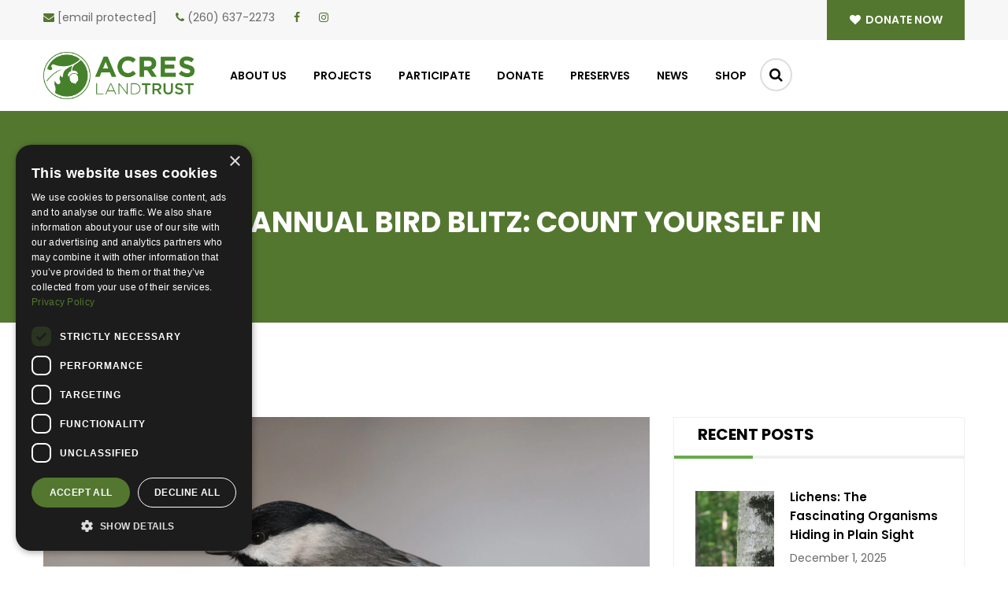

--- FILE ---
content_type: text/html; charset=UTF-8
request_url: https://acreslandtrust.org/2nd-annual-bird-blitz-count-yourself-in/
body_size: 17882
content:
<!DOCTYPE html><html lang="en"><head><meta charset="utf-8"><meta http-equiv="X-UA-Compatible" content="IE=edge"><meta name="viewport" content="width=device-width, initial-scale=1"><link rel="shortcut icon" type="image/x-icon" href="https://cdn.codechameleon.com/acreslandtrust.org/wp-content/uploads/2020/12/ACRES_Logo_Acorn_RGB.png.webp" /><link data-optimized="1" rel="stylesheet" type="text/css" href="https://acreslandtrust.org/wp-content/litespeed/css/a36b9330f190649f2e7b78dc85122401.css?ver=22401" media="all" /><link data-optimized="1" rel="stylesheet" type="text/css" href="https://acreslandtrust.org/wp-content/litespeed/css/841cc8c31759ded3189361df6b31a777.css?ver=1a777" media="all" /><link data-optimized="1" rel="stylesheet" type="text/css" href="https://acreslandtrust.org/wp-content/litespeed/css/ad0c485d80db96fc2ced1bc4796c01c6.css?ver=c01c6" media="all" /><link data-optimized="1" rel="stylesheet" type="text/css" href="https://acreslandtrust.org/wp-content/litespeed/css/8f84c3e33ac16128ba67fe6447f5b8e3.css?ver=5b8e3" media="all" /><link data-optimized="1" rel="stylesheet" type="text/css" href="https://acreslandtrust.org/wp-content/litespeed/css/690af019e20932c2c082760359901b9c.css?ver=01b9c" media="all" /><link data-optimized="1" rel="stylesheet" type="text/css" href="https://acreslandtrust.org/wp-content/litespeed/css/618c223b37550bc3c29ae19076ed909c.css?ver=d909c" media="all" /><link data-optimized="1" rel="stylesheet" type="text/css" href="https://acreslandtrust.org/wp-content/litespeed/css/bfe718cc79af184a906b7db47e95bf30.css?ver=ca81f" media="all" /><link data-optimized="1" rel="stylesheet" type="text/css" href="https://acreslandtrust.org/wp-content/litespeed/css/35e16efdd0633d347992c378b281eebf.css?ver=9de58" media="all" /> <script>(function(w,d,s,n,a){if(!w[n]){var l='call,catch,on,once,set,then,track,openCheckout'
                .split(','),i,o=function(n){return'function'==typeof n?o.l.push([arguments])&&o
                :function(){return o.l.push([n,arguments])&&o}},t=d.getElementsByTagName(s)[0],
            j=d.createElement(s);j.async=!0;j.src='https://cdn.fundraiseup.com/widget/'+a+'';
            t.parentNode.insertBefore(j,t);o.s=Date.now();o.v=5;o.h=w.location.href;o.l=[];
            for(i=0;i<8;i++)o[l[i]]=o(l[i]);w[n]=o}
        })(window,document,'script','FundraiseUp','ASGNYJPP');</script> <meta name='robots' content='index, follow, max-image-preview:large, max-snippet:-1, max-video-preview:-1' /><title>2nd Annual Bird Blitz: Count Yourself In - ACRES Land Trust</title><link rel="canonical" href="https://acreslandtrust.org/2nd-annual-bird-blitz-count-yourself-in/" /><meta property="og:locale" content="en_US" /><meta property="og:type" content="article" /><meta property="og:title" content="2nd Annual Bird Blitz: Count Yourself In - ACRES Land Trust" /><meta property="og:description" content="Celebrate the preserves and have fun helping ACRES track bird species. You’re invited to count birds, either as an individual or on a team, on any ACRES preserve from June ..." /><meta property="og:url" content="https://acreslandtrust.org/2nd-annual-bird-blitz-count-yourself-in/" /><meta property="og:site_name" content="ACRES Land Trust" /><meta property="article:published_time" content="2018-04-18T07:21:23+00:00" /><meta property="article:modified_time" content="2020-04-23T21:15:17+00:00" /><meta property="og:image" content="https://i0.wp.com/acreslandtrust.s3.amazonaws.com/2018/01/15162337/Chickadee-CarolinabyDave-Fox-scaled.jpg?fit=2560%2C1643&ssl=1" /><meta property="og:image:width" content="2560" /><meta property="og:image:height" content="1643" /><meta property="og:image:type" content="image/jpeg" /><meta name="author" content="Reena Ramos" /><meta name="twitter:card" content="summary_large_image" /><meta name="twitter:label1" content="Written by" /><meta name="twitter:data1" content="Reena Ramos" /><meta name="twitter:label2" content="Est. reading time" /><meta name="twitter:data2" content="2 minutes" /> <script type="application/ld+json" class="yoast-schema-graph">{"@context":"https://schema.org","@graph":[{"@type":"Article","@id":"https://acreslandtrust.org/2nd-annual-bird-blitz-count-yourself-in/#article","isPartOf":{"@id":"https://acreslandtrust.org/2nd-annual-bird-blitz-count-yourself-in/"},"author":{"name":"Reena Ramos","@id":"https://acreslandtrust.org/#/schema/person/d567140ecca5c447a4d088324380cec2"},"headline":"2nd Annual Bird Blitz: Count Yourself In","datePublished":"2018-04-18T07:21:23+00:00","dateModified":"2020-04-23T21:15:17+00:00","mainEntityOfPage":{"@id":"https://acreslandtrust.org/2nd-annual-bird-blitz-count-yourself-in/"},"wordCount":391,"commentCount":0,"image":{"@id":"https://acreslandtrust.org/2nd-annual-bird-blitz-count-yourself-in/#primaryimage"},"thumbnailUrl":"https://cdn.codechameleon.com/acreslandtrust.org/wp-content/uploads/2018/01/Chickadee-CarolinabyDave-Fox-scaled.jpg.webp","keywords":["Bird Blitz","birding"],"articleSection":["Blog"],"inLanguage":"en-US","potentialAction":[{"@type":"CommentAction","name":"Comment","target":["https://acreslandtrust.org/2nd-annual-bird-blitz-count-yourself-in/#respond"]}]},{"@type":"WebPage","@id":"https://acreslandtrust.org/2nd-annual-bird-blitz-count-yourself-in/","url":"https://acreslandtrust.org/2nd-annual-bird-blitz-count-yourself-in/","name":"2nd Annual Bird Blitz: Count Yourself In - ACRES Land Trust","isPartOf":{"@id":"https://acreslandtrust.org/#website"},"primaryImageOfPage":{"@id":"https://acreslandtrust.org/2nd-annual-bird-blitz-count-yourself-in/#primaryimage"},"image":{"@id":"https://acreslandtrust.org/2nd-annual-bird-blitz-count-yourself-in/#primaryimage"},"thumbnailUrl":"https://cdn.codechameleon.com/acreslandtrust.org/wp-content/uploads/2018/01/Chickadee-CarolinabyDave-Fox-scaled.jpg.webp","datePublished":"2018-04-18T07:21:23+00:00","dateModified":"2020-04-23T21:15:17+00:00","author":{"@id":"https://acreslandtrust.org/#/schema/person/d567140ecca5c447a4d088324380cec2"},"inLanguage":"en-US","potentialAction":[{"@type":"ReadAction","target":["https://acreslandtrust.org/2nd-annual-bird-blitz-count-yourself-in/"]}]},{"@type":"ImageObject","inLanguage":"en-US","@id":"https://acreslandtrust.org/2nd-annual-bird-blitz-count-yourself-in/#primaryimage","url":"https://cdn.codechameleon.com/acreslandtrust.org/wp-content/uploads/2018/01/Chickadee-CarolinabyDave-Fox-scaled.jpg.webp","contentUrl":"https://cdn.codechameleon.com/acreslandtrust.org/wp-content/uploads/2018/01/Chickadee-CarolinabyDave-Fox-scaled.jpg.webp","width":2560,"height":1643,"caption":"by Dave Fox"},{"@type":"WebSite","@id":"https://acreslandtrust.org/#website","url":"https://acreslandtrust.org/","name":"ACRES Land Trust","description":"ACRES Land Trust protects land in northeast Indiana, northwest Ohio and southern Michigan","potentialAction":[{"@type":"SearchAction","target":{"@type":"EntryPoint","urlTemplate":"https://acreslandtrust.org/?s={search_term_string}"},"query-input":{"@type":"PropertyValueSpecification","valueRequired":true,"valueName":"search_term_string"}}],"inLanguage":"en-US"},{"@type":"Person","@id":"https://acreslandtrust.org/#/schema/person/d567140ecca5c447a4d088324380cec2","name":"Reena Ramos","image":{"@type":"ImageObject","inLanguage":"en-US","@id":"https://acreslandtrust.org/#/schema/person/image/","url":"https://secure.gravatar.com/avatar/612fce0a55147a1e9e7d6c143b29102f4def1bc34efbeb3382dc5c882e752e7d?s=96&d=blank&r=g","contentUrl":"https://secure.gravatar.com/avatar/612fce0a55147a1e9e7d6c143b29102f4def1bc34efbeb3382dc5c882e752e7d?s=96&d=blank&r=g","caption":"Reena Ramos"},"url":"https://acreslandtrust.org/author/rramosacreslandtrust-org/"}]}</script>  <script type="text/javascript" charset="UTF-8" src="//cdn.cookie-script.com/s/4ae3aa5c058a77f04ebd6a54a14cc59d.js"></script> <link rel="alternate" type="application/rss+xml" title="ACRES Land Trust &raquo; Feed" href="https://acreslandtrust.org/feed/" /><link rel="alternate" type="application/rss+xml" title="ACRES Land Trust &raquo; Comments Feed" href="https://acreslandtrust.org/comments/feed/" /><link rel="alternate" type="text/calendar" title="ACRES Land Trust &raquo; iCal Feed" href="https://acreslandtrust.org/events/?ical=1" /><link rel="alternate" type="application/rss+xml" title="ACRES Land Trust &raquo; 2nd Annual Bird Blitz: Count Yourself In Comments Feed" href="https://acreslandtrust.org/2nd-annual-bird-blitz-count-yourself-in/feed/" /><link rel="alternate" title="oEmbed (JSON)" type="application/json+oembed" href="https://acreslandtrust.org/wp-json/oembed/1.0/embed?url=https%3A%2F%2Facreslandtrust.org%2F2nd-annual-bird-blitz-count-yourself-in%2F" /><link rel="alternate" title="oEmbed (XML)" type="text/xml+oembed" href="https://acreslandtrust.org/wp-json/oembed/1.0/embed?url=https%3A%2F%2Facreslandtrust.org%2F2nd-annual-bird-blitz-count-yourself-in%2F&#038;format=xml" /><style id='wp-img-auto-sizes-contain-inline-css' type='text/css'>img:is([sizes=auto i],[sizes^="auto," i]){contain-intrinsic-size:3000px 1500px}
/*# sourceURL=wp-img-auto-sizes-contain-inline-css */</style><link data-optimized="1" rel='stylesheet' id='tribe-events-pro-mini-calendar-block-styles-css' href='https://acreslandtrust.org/wp-content/litespeed/css/230aa199c37889f56f590fa18df77f42.css?ver=24f0f' type='text/css' media='all' /><style id='classic-theme-styles-inline-css' type='text/css'>/*! This file is auto-generated */
.wp-block-button__link{color:#fff;background-color:#32373c;border-radius:9999px;box-shadow:none;text-decoration:none;padding:calc(.667em + 2px) calc(1.333em + 2px);font-size:1.125em}.wp-block-file__button{background:#32373c;color:#fff;text-decoration:none}
/*# sourceURL=/wp-includes/css/classic-themes.min.css */</style><link data-optimized="1" rel='stylesheet' id='editorskit-frontend-css' href='https://acreslandtrust.org/wp-content/litespeed/css/a62cbc6dc4a60e7f9798319e939bffbe.css?ver=c8681' type='text/css' media='all' /><link data-optimized="1" rel='stylesheet' id='lswssp-public-css-css' href='https://acreslandtrust.org/wp-content/litespeed/css/769486e555940669b9a4c2003eb2041e.css?ver=b0001' type='text/css' media='all' /><link data-optimized="1" rel='stylesheet' id='acres-style-css' href='https://acreslandtrust.org/wp-content/litespeed/css/6096a645ee7b7e0233c1d8d4d3627119.css?ver=9c5fe' type='text/css' media='all' /><link data-optimized="1" rel='stylesheet' id='acres-block-styles-css' href='https://acreslandtrust.org/wp-content/litespeed/css/294db387bfc90c525e1587eba271cd50.css?ver=7d77d' type='text/css' media='all' /><link data-optimized="1" rel='stylesheet' id='wp-block-paragraph-css' href='https://acreslandtrust.org/wp-content/litespeed/css/8c04838749b9f6f4c0b27046a21c58c5.css?ver=a9684' type='text/css' media='all' /><link data-optimized="1" rel='stylesheet' id='wp-block-list-css' href='https://acreslandtrust.org/wp-content/litespeed/css/8c11e92158d6a4585aa64f0374fd2eb5.css?ver=33bf7' type='text/css' media='all' /> <script type="text/javascript" src="https://acreslandtrust.org/wp-includes/js/jquery/jquery.min.js?ver=3.7.1" id="jquery-core-js"></script> <script data-optimized="1" type="text/javascript" src="https://acreslandtrust.org/wp-content/litespeed/js/b523455dac92c0c013e0456f1c0ec00d.js?ver=3b397" id="jquery-migrate-js"></script> <link rel="https://api.w.org/" href="https://acreslandtrust.org/wp-json/" /><link rel="alternate" title="JSON" type="application/json" href="https://acreslandtrust.org/wp-json/wp/v2/posts/13848" /><link rel="EditURI" type="application/rsd+xml" title="RSD" href="https://acreslandtrust.org/xmlrpc.php?rsd" /><meta name="generator" content="WordPress 6.9" /><link rel='shortlink' href='https://acreslandtrust.org/?p=13848' /><meta name="et-api-version" content="v1"><meta name="et-api-origin" content="https://acreslandtrust.org"><link rel="https://theeventscalendar.com/" href="https://acreslandtrust.org/wp-json/tribe/tickets/v1/" /><meta name="tec-api-version" content="v1"><meta name="tec-api-origin" content="https://acreslandtrust.org"><link rel="alternate" href="https://acreslandtrust.org/wp-json/tribe/events/v1/" /> <script async src="https://analytics.codechameleon.com/script.js"
                data-website-id="14ec3387-744f-4237-b36f-056d9ef2b842"></script> <link rel="icon" href="https://cdn.codechameleon.com/acreslandtrust.org/wp-content/uploads/2013/12/cropped-ACRES_Acorn_RGB.png.webp" sizes="32x32" /><link rel="icon" href="https://cdn.codechameleon.com/acreslandtrust.org/wp-content/uploads/2013/12/cropped-ACRES_Acorn_RGB.png.webp" sizes="192x192" /><link rel="apple-touch-icon" href="https://cdn.codechameleon.com/acreslandtrust.org/wp-content/uploads/2013/12/cropped-ACRES_Acorn_RGB.png.webp" /><meta name="msapplication-TileImage" content="https://cdn.codechameleon.com/acreslandtrust.org/wp-content/uploads/2013/12/cropped-ACRES_Acorn_RGB.png.webp" /><style type="text/css" id="wp-custom-css">.custom-btn {
	background-color: var(--tec-color-accent-primary);
    border: 1px solid var(--tec-color-accent-primary);
    border-radius: var(--tec-border-radius-default);  
		text-align: center;
    transition: var(--tec-transition);
    color: #FFFFFF !important;
    padding: 11px 20px;
}

.custom-btn:hover {
background-color: #19210d;
}</style> <script>!function(f,b,e,v,n,t,s)
        {if(f.fbq)return;n=f.fbq=function(){n.callMethod?
            n.callMethod.apply(n,arguments):n.queue.push(arguments)};
            if(!f._fbq)f._fbq=n;n.push=n;n.loaded=!0;n.version='2.0';
            n.queue=[];t=b.createElement(e);t.async=!0;
            t.src=v;s=b.getElementsByTagName(e)[0];
            s.parentNode.insertBefore(t,s)}(window, document,'script',
            'https://connect.facebook.net/en_US/fbevents.js');
        fbq('init', '1252556562077456');
        fbq('track', 'PageView');</script> <noscript>
<img height="1" width="1" style="display:none"
src="https://www.facebook.com/tr?id=1252556562077456&ev=PageView&noscript=1"/>
</noscript>
<style id='wp-block-image-inline-css' type='text/css'>.wp-block-image>a,.wp-block-image>figure>a{display:inline-block}.wp-block-image img{box-sizing:border-box;height:auto;max-width:100%;vertical-align:bottom}@media not (prefers-reduced-motion){.wp-block-image img.hide{visibility:hidden}.wp-block-image img.show{animation:show-content-image .4s}}.wp-block-image[style*=border-radius] img,.wp-block-image[style*=border-radius]>a{border-radius:inherit}.wp-block-image.has-custom-border img{box-sizing:border-box}.wp-block-image.aligncenter{text-align:center}.wp-block-image.alignfull>a,.wp-block-image.alignwide>a{width:100%}.wp-block-image.alignfull img,.wp-block-image.alignwide img{height:auto;width:100%}.wp-block-image .aligncenter,.wp-block-image .alignleft,.wp-block-image .alignright,.wp-block-image.aligncenter,.wp-block-image.alignleft,.wp-block-image.alignright{display:table}.wp-block-image .aligncenter>figcaption,.wp-block-image .alignleft>figcaption,.wp-block-image .alignright>figcaption,.wp-block-image.aligncenter>figcaption,.wp-block-image.alignleft>figcaption,.wp-block-image.alignright>figcaption{caption-side:bottom;display:table-caption}.wp-block-image .alignleft{float:left;margin:.5em 1em .5em 0}.wp-block-image .alignright{float:right;margin:.5em 0 .5em 1em}.wp-block-image .aligncenter{margin-left:auto;margin-right:auto}.wp-block-image :where(figcaption){margin-bottom:1em;margin-top:.5em}.wp-block-image.is-style-circle-mask img{border-radius:9999px}@supports ((-webkit-mask-image:none) or (mask-image:none)) or (-webkit-mask-image:none){.wp-block-image.is-style-circle-mask img{border-radius:0;-webkit-mask-image:url('data:image/svg+xml;utf8,<svg viewBox="0 0 100 100" xmlns="http://www.w3.org/2000/svg"><circle cx="50" cy="50" r="50"/></svg>');mask-image:url('data:image/svg+xml;utf8,<svg viewBox="0 0 100 100" xmlns="http://www.w3.org/2000/svg"><circle cx="50" cy="50" r="50"/></svg>');mask-mode:alpha;-webkit-mask-position:center;mask-position:center;-webkit-mask-repeat:no-repeat;mask-repeat:no-repeat;-webkit-mask-size:contain;mask-size:contain}}:root :where(.wp-block-image.is-style-rounded img,.wp-block-image .is-style-rounded img){border-radius:9999px}.wp-block-image figure{margin:0}.wp-lightbox-container{display:flex;flex-direction:column;position:relative}.wp-lightbox-container img{cursor:zoom-in}.wp-lightbox-container img:hover+button{opacity:1}.wp-lightbox-container button{align-items:center;backdrop-filter:blur(16px) saturate(180%);background-color:#5a5a5a40;border:none;border-radius:4px;cursor:zoom-in;display:flex;height:20px;justify-content:center;opacity:0;padding:0;position:absolute;right:16px;text-align:center;top:16px;width:20px;z-index:100}@media not (prefers-reduced-motion){.wp-lightbox-container button{transition:opacity .2s ease}}.wp-lightbox-container button:focus-visible{outline:3px auto #5a5a5a40;outline:3px auto -webkit-focus-ring-color;outline-offset:3px}.wp-lightbox-container button:hover{cursor:pointer;opacity:1}.wp-lightbox-container button:focus{opacity:1}.wp-lightbox-container button:focus,.wp-lightbox-container button:hover,.wp-lightbox-container button:not(:hover):not(:active):not(.has-background){background-color:#5a5a5a40;border:none}.wp-lightbox-overlay{box-sizing:border-box;cursor:zoom-out;height:100vh;left:0;overflow:hidden;position:fixed;top:0;visibility:hidden;width:100%;z-index:100000}.wp-lightbox-overlay .close-button{align-items:center;cursor:pointer;display:flex;justify-content:center;min-height:40px;min-width:40px;padding:0;position:absolute;right:calc(env(safe-area-inset-right) + 16px);top:calc(env(safe-area-inset-top) + 16px);z-index:5000000}.wp-lightbox-overlay .close-button:focus,.wp-lightbox-overlay .close-button:hover,.wp-lightbox-overlay .close-button:not(:hover):not(:active):not(.has-background){background:none;border:none}.wp-lightbox-overlay .lightbox-image-container{height:var(--wp--lightbox-container-height);left:50%;overflow:hidden;position:absolute;top:50%;transform:translate(-50%,-50%);transform-origin:top left;width:var(--wp--lightbox-container-width);z-index:9999999999}.wp-lightbox-overlay .wp-block-image{align-items:center;box-sizing:border-box;display:flex;height:100%;justify-content:center;margin:0;position:relative;transform-origin:0 0;width:100%;z-index:3000000}.wp-lightbox-overlay .wp-block-image img{height:var(--wp--lightbox-image-height);min-height:var(--wp--lightbox-image-height);min-width:var(--wp--lightbox-image-width);width:var(--wp--lightbox-image-width)}.wp-lightbox-overlay .wp-block-image figcaption{display:none}.wp-lightbox-overlay button{background:none;border:none}.wp-lightbox-overlay .scrim{background-color:#fff;height:100%;opacity:.9;position:absolute;width:100%;z-index:2000000}.wp-lightbox-overlay.active{visibility:visible}@media not (prefers-reduced-motion){.wp-lightbox-overlay.active{animation:turn-on-visibility .25s both}.wp-lightbox-overlay.active img{animation:turn-on-visibility .35s both}.wp-lightbox-overlay.show-closing-animation:not(.active){animation:turn-off-visibility .35s both}.wp-lightbox-overlay.show-closing-animation:not(.active) img{animation:turn-off-visibility .25s both}.wp-lightbox-overlay.zoom.active{animation:none;opacity:1;visibility:visible}.wp-lightbox-overlay.zoom.active .lightbox-image-container{animation:lightbox-zoom-in .4s}.wp-lightbox-overlay.zoom.active .lightbox-image-container img{animation:none}.wp-lightbox-overlay.zoom.active .scrim{animation:turn-on-visibility .4s forwards}.wp-lightbox-overlay.zoom.show-closing-animation:not(.active){animation:none}.wp-lightbox-overlay.zoom.show-closing-animation:not(.active) .lightbox-image-container{animation:lightbox-zoom-out .4s}.wp-lightbox-overlay.zoom.show-closing-animation:not(.active) .lightbox-image-container img{animation:none}.wp-lightbox-overlay.zoom.show-closing-animation:not(.active) .scrim{animation:turn-off-visibility .4s forwards}}@keyframes show-content-image{0%{visibility:hidden}99%{visibility:hidden}to{visibility:visible}}@keyframes turn-on-visibility{0%{opacity:0}to{opacity:1}}@keyframes turn-off-visibility{0%{opacity:1;visibility:visible}99%{opacity:0;visibility:visible}to{opacity:0;visibility:hidden}}@keyframes lightbox-zoom-in{0%{transform:translate(calc((-100vw + var(--wp--lightbox-scrollbar-width))/2 + var(--wp--lightbox-initial-left-position)),calc(-50vh + var(--wp--lightbox-initial-top-position))) scale(var(--wp--lightbox-scale))}to{transform:translate(-50%,-50%) scale(1)}}@keyframes lightbox-zoom-out{0%{transform:translate(-50%,-50%) scale(1);visibility:visible}99%{visibility:visible}to{transform:translate(calc((-100vw + var(--wp--lightbox-scrollbar-width))/2 + var(--wp--lightbox-initial-left-position)),calc(-50vh + var(--wp--lightbox-initial-top-position))) scale(var(--wp--lightbox-scale));visibility:hidden}}
/*# sourceURL=https://acreslandtrust.org/wp-includes/blocks/image/style.min.css */</style><style id='global-styles-inline-css' type='text/css'>:root{--wp--preset--aspect-ratio--square: 1;--wp--preset--aspect-ratio--4-3: 4/3;--wp--preset--aspect-ratio--3-4: 3/4;--wp--preset--aspect-ratio--3-2: 3/2;--wp--preset--aspect-ratio--2-3: 2/3;--wp--preset--aspect-ratio--16-9: 16/9;--wp--preset--aspect-ratio--9-16: 9/16;--wp--preset--color--black: #000000;--wp--preset--color--cyan-bluish-gray: #abb8c3;--wp--preset--color--white: #ffffff;--wp--preset--color--pale-pink: #f78da7;--wp--preset--color--vivid-red: #cf2e2e;--wp--preset--color--luminous-vivid-orange: #ff6900;--wp--preset--color--luminous-vivid-amber: #fcb900;--wp--preset--color--light-green-cyan: #7bdcb5;--wp--preset--color--vivid-green-cyan: #00d084;--wp--preset--color--pale-cyan-blue: #8ed1fc;--wp--preset--color--vivid-cyan-blue: #0693e3;--wp--preset--color--vivid-purple: #9b51e0;--wp--preset--gradient--vivid-cyan-blue-to-vivid-purple: linear-gradient(135deg,rgb(6,147,227) 0%,rgb(155,81,224) 100%);--wp--preset--gradient--light-green-cyan-to-vivid-green-cyan: linear-gradient(135deg,rgb(122,220,180) 0%,rgb(0,208,130) 100%);--wp--preset--gradient--luminous-vivid-amber-to-luminous-vivid-orange: linear-gradient(135deg,rgb(252,185,0) 0%,rgb(255,105,0) 100%);--wp--preset--gradient--luminous-vivid-orange-to-vivid-red: linear-gradient(135deg,rgb(255,105,0) 0%,rgb(207,46,46) 100%);--wp--preset--gradient--very-light-gray-to-cyan-bluish-gray: linear-gradient(135deg,rgb(238,238,238) 0%,rgb(169,184,195) 100%);--wp--preset--gradient--cool-to-warm-spectrum: linear-gradient(135deg,rgb(74,234,220) 0%,rgb(151,120,209) 20%,rgb(207,42,186) 40%,rgb(238,44,130) 60%,rgb(251,105,98) 80%,rgb(254,248,76) 100%);--wp--preset--gradient--blush-light-purple: linear-gradient(135deg,rgb(255,206,236) 0%,rgb(152,150,240) 100%);--wp--preset--gradient--blush-bordeaux: linear-gradient(135deg,rgb(254,205,165) 0%,rgb(254,45,45) 50%,rgb(107,0,62) 100%);--wp--preset--gradient--luminous-dusk: linear-gradient(135deg,rgb(255,203,112) 0%,rgb(199,81,192) 50%,rgb(65,88,208) 100%);--wp--preset--gradient--pale-ocean: linear-gradient(135deg,rgb(255,245,203) 0%,rgb(182,227,212) 50%,rgb(51,167,181) 100%);--wp--preset--gradient--electric-grass: linear-gradient(135deg,rgb(202,248,128) 0%,rgb(113,206,126) 100%);--wp--preset--gradient--midnight: linear-gradient(135deg,rgb(2,3,129) 0%,rgb(40,116,252) 100%);--wp--preset--font-size--small: 13px;--wp--preset--font-size--medium: 20px;--wp--preset--font-size--large: 36px;--wp--preset--font-size--x-large: 42px;--wp--preset--spacing--20: 0.44rem;--wp--preset--spacing--30: 0.67rem;--wp--preset--spacing--40: 1rem;--wp--preset--spacing--50: 1.5rem;--wp--preset--spacing--60: 2.25rem;--wp--preset--spacing--70: 3.38rem;--wp--preset--spacing--80: 5.06rem;--wp--preset--shadow--natural: 6px 6px 9px rgba(0, 0, 0, 0.2);--wp--preset--shadow--deep: 12px 12px 50px rgba(0, 0, 0, 0.4);--wp--preset--shadow--sharp: 6px 6px 0px rgba(0, 0, 0, 0.2);--wp--preset--shadow--outlined: 6px 6px 0px -3px rgb(255, 255, 255), 6px 6px rgb(0, 0, 0);--wp--preset--shadow--crisp: 6px 6px 0px rgb(0, 0, 0);}:where(.is-layout-flex){gap: 0.5em;}:where(.is-layout-grid){gap: 0.5em;}body .is-layout-flex{display: flex;}.is-layout-flex{flex-wrap: wrap;align-items: center;}.is-layout-flex > :is(*, div){margin: 0;}body .is-layout-grid{display: grid;}.is-layout-grid > :is(*, div){margin: 0;}:where(.wp-block-columns.is-layout-flex){gap: 2em;}:where(.wp-block-columns.is-layout-grid){gap: 2em;}:where(.wp-block-post-template.is-layout-flex){gap: 1.25em;}:where(.wp-block-post-template.is-layout-grid){gap: 1.25em;}.has-black-color{color: var(--wp--preset--color--black) !important;}.has-cyan-bluish-gray-color{color: var(--wp--preset--color--cyan-bluish-gray) !important;}.has-white-color{color: var(--wp--preset--color--white) !important;}.has-pale-pink-color{color: var(--wp--preset--color--pale-pink) !important;}.has-vivid-red-color{color: var(--wp--preset--color--vivid-red) !important;}.has-luminous-vivid-orange-color{color: var(--wp--preset--color--luminous-vivid-orange) !important;}.has-luminous-vivid-amber-color{color: var(--wp--preset--color--luminous-vivid-amber) !important;}.has-light-green-cyan-color{color: var(--wp--preset--color--light-green-cyan) !important;}.has-vivid-green-cyan-color{color: var(--wp--preset--color--vivid-green-cyan) !important;}.has-pale-cyan-blue-color{color: var(--wp--preset--color--pale-cyan-blue) !important;}.has-vivid-cyan-blue-color{color: var(--wp--preset--color--vivid-cyan-blue) !important;}.has-vivid-purple-color{color: var(--wp--preset--color--vivid-purple) !important;}.has-black-background-color{background-color: var(--wp--preset--color--black) !important;}.has-cyan-bluish-gray-background-color{background-color: var(--wp--preset--color--cyan-bluish-gray) !important;}.has-white-background-color{background-color: var(--wp--preset--color--white) !important;}.has-pale-pink-background-color{background-color: var(--wp--preset--color--pale-pink) !important;}.has-vivid-red-background-color{background-color: var(--wp--preset--color--vivid-red) !important;}.has-luminous-vivid-orange-background-color{background-color: var(--wp--preset--color--luminous-vivid-orange) !important;}.has-luminous-vivid-amber-background-color{background-color: var(--wp--preset--color--luminous-vivid-amber) !important;}.has-light-green-cyan-background-color{background-color: var(--wp--preset--color--light-green-cyan) !important;}.has-vivid-green-cyan-background-color{background-color: var(--wp--preset--color--vivid-green-cyan) !important;}.has-pale-cyan-blue-background-color{background-color: var(--wp--preset--color--pale-cyan-blue) !important;}.has-vivid-cyan-blue-background-color{background-color: var(--wp--preset--color--vivid-cyan-blue) !important;}.has-vivid-purple-background-color{background-color: var(--wp--preset--color--vivid-purple) !important;}.has-black-border-color{border-color: var(--wp--preset--color--black) !important;}.has-cyan-bluish-gray-border-color{border-color: var(--wp--preset--color--cyan-bluish-gray) !important;}.has-white-border-color{border-color: var(--wp--preset--color--white) !important;}.has-pale-pink-border-color{border-color: var(--wp--preset--color--pale-pink) !important;}.has-vivid-red-border-color{border-color: var(--wp--preset--color--vivid-red) !important;}.has-luminous-vivid-orange-border-color{border-color: var(--wp--preset--color--luminous-vivid-orange) !important;}.has-luminous-vivid-amber-border-color{border-color: var(--wp--preset--color--luminous-vivid-amber) !important;}.has-light-green-cyan-border-color{border-color: var(--wp--preset--color--light-green-cyan) !important;}.has-vivid-green-cyan-border-color{border-color: var(--wp--preset--color--vivid-green-cyan) !important;}.has-pale-cyan-blue-border-color{border-color: var(--wp--preset--color--pale-cyan-blue) !important;}.has-vivid-cyan-blue-border-color{border-color: var(--wp--preset--color--vivid-cyan-blue) !important;}.has-vivid-purple-border-color{border-color: var(--wp--preset--color--vivid-purple) !important;}.has-vivid-cyan-blue-to-vivid-purple-gradient-background{background: var(--wp--preset--gradient--vivid-cyan-blue-to-vivid-purple) !important;}.has-light-green-cyan-to-vivid-green-cyan-gradient-background{background: var(--wp--preset--gradient--light-green-cyan-to-vivid-green-cyan) !important;}.has-luminous-vivid-amber-to-luminous-vivid-orange-gradient-background{background: var(--wp--preset--gradient--luminous-vivid-amber-to-luminous-vivid-orange) !important;}.has-luminous-vivid-orange-to-vivid-red-gradient-background{background: var(--wp--preset--gradient--luminous-vivid-orange-to-vivid-red) !important;}.has-very-light-gray-to-cyan-bluish-gray-gradient-background{background: var(--wp--preset--gradient--very-light-gray-to-cyan-bluish-gray) !important;}.has-cool-to-warm-spectrum-gradient-background{background: var(--wp--preset--gradient--cool-to-warm-spectrum) !important;}.has-blush-light-purple-gradient-background{background: var(--wp--preset--gradient--blush-light-purple) !important;}.has-blush-bordeaux-gradient-background{background: var(--wp--preset--gradient--blush-bordeaux) !important;}.has-luminous-dusk-gradient-background{background: var(--wp--preset--gradient--luminous-dusk) !important;}.has-pale-ocean-gradient-background{background: var(--wp--preset--gradient--pale-ocean) !important;}.has-electric-grass-gradient-background{background: var(--wp--preset--gradient--electric-grass) !important;}.has-midnight-gradient-background{background: var(--wp--preset--gradient--midnight) !important;}.has-small-font-size{font-size: var(--wp--preset--font-size--small) !important;}.has-medium-font-size{font-size: var(--wp--preset--font-size--medium) !important;}.has-large-font-size{font-size: var(--wp--preset--font-size--large) !important;}.has-x-large-font-size{font-size: var(--wp--preset--font-size--x-large) !important;}
/*# sourceURL=global-styles-inline-css */</style></head><body><header class="header-style-2 menu-scroll"><div class="bg-header-top"><div class="container"><div class="row"><div class="header-top"><ul class="h-contact"><li><i class="fa fa-envelope" aria-hidden="true"></i> <a href="/cdn-cgi/l/email-protection#3a5b59485f497a5b59485f49565b545e4e484f494e1455485d"><span class="__cf_email__" data-cfemail="d8b9bbaabdab98b9bbaabdabb4b9b6bcacaaadabacf6b7aabf">[email&#160;protected]</span></a></li><li><i class="fa fa-phone" aria-hidden="true"></i> <a href="tel:2606372273">(260) 637-2273</a></li><li><a target="_blank" href="https://www.facebook.com/ACRES.LT/"><i class="fa fa-facebook" aria-hidden="true"></i></a></li><li><a target="_blank" href="https://www.instagram.com/acreslandtrust/"><i class="fa fa-instagram" aria-hidden="true"></i></a></li></ul><div class="donate-option">
<a href="https://acreslandtrust.donorsupport.co/-/XFLJFDSL"><i class="fa fa-heart" aria-hidden="true"></i> Donate Now</a></div></div></div></div></div><div class="bg-main-menu"><div class="container"><div class="row"><div class="main-menu">
<a class="show-res-logo" href="https://acreslandtrust.org"><img src="https://cdn.codechameleon.com/acreslandtrust.org/wp-content/uploads/2020/11/Green-Horizontal-ACRES-Logo-scaled.png.webp" alt="ACRES Logo" class="img-responsive" /></a><nav class="navbar"><div class="navbar-header">
<button type="button" class="navbar-toggle collapsed" data-toggle="collapse" data-target="#bs-example-navbar-collapse-1" aria-expanded="false">
<span class="sr-only">Toggle navigation</span>
<span class="icon-bar"></span>
<span class="icon-bar"></span>
<span class="icon-bar"></span>
</button>
<a class="navbar-brand" href="https://acreslandtrust.org"><img src="https://cdn.codechameleon.com/acreslandtrust.org/wp-content/uploads/2020/11/Green-Horizontal-ACRES-Logo-scaled.png.webp" alt="ACRES Logo" class="img-responsive" /></a></div><div class="collapse navbar-collapse" id="bs-example-navbar-collapse-1"><ul class="nav navbar-nav"><li class="dropdown">
<a href="https://acreslandtrust.org/about-acres/" class="dropdown-toggle disabled">ABOUT US</a><a data-toggle="dropdown" role="button" aria-haspopup="true" aria-expanded="false" class="dropdown-toggle menu-caret"><span class="caret"></span></a><ul class="dropdown-menu sub-menu"><li><a href="https://acreslandtrust.org/about-acres/"><i class="fa fa-angle-double-right" aria-hidden="true"></i> ACRES Mission</a></li><li><a href="https://acreslandtrust.org/boardstaff/"><i class="fa fa-angle-double-right" aria-hidden="true"></i> Our Team</a></li><li class="dropdown">
<a href="https://acreslandtrust.org/about-acres/careers/" class="dropdown-toggle disabled"><i class="fa fa-angle-double-right" aria-hidden="true"></i> Career Opportunities</a><ul class="dropdown-menu sub-sub-menu"><li><a href="https://acreslandtrust.org/about-acres/careers/job-openings/"><i class="fa fa-angle-double-right" aria-hidden="true"></i> Job Openings</a></li><li><a href="https://acreslandtrust.org/participate/internship/"><i class="fa fa-angle-double-right" aria-hidden="true"></i> Internships</a></li></ul></li><li><a href="https://acreslandtrust.org/preserves/rules/"><i class="fa fa-angle-double-right" aria-hidden="true"></i> FAQs</a></li><li><a href="https://acreslandtrust.org/contact/"><i class="fa fa-angle-double-right" aria-hidden="true"></i> Contact Us</a></li><li><a href="https://acreslandtrust.org/testimonials-redirect/"><i class="fa fa-angle-double-right" aria-hidden="true"></i> Your Stories</a></li><li><a href="https://acreslandtrust.org/our-history/"><i class="fa fa-angle-double-right" aria-hidden="true"></i> ACRES History</a></li></ul></li><li class="dropdown">
<a href="https://acreslandtrust.org/projects/" class="dropdown-toggle disabled">Projects</a><a data-toggle="dropdown" role="button" aria-haspopup="true" aria-expanded="false" class="dropdown-toggle menu-caret"><span class="caret"></span></a><ul class="dropdown-menu sub-menu"><li><a href="https://acreslandtrust.org/current-acquisitions/"><i class="fa fa-angle-double-right" aria-hidden="true"></i> Current Acquisitions</a></li><li><a href="https://cedarcreek.acreslandtrust.org/"><i class="fa fa-angle-double-right" aria-hidden="true"></i> Cedar Creek Corridor</a></li><li><a href="https://acres200er.org/"><i class="fa fa-angle-double-right" aria-hidden="true"></i> Ecological Reflections</a></li><li><a href="https://acreslandtrust.org/seven-pillars-site-enhancements/"><i class="fa fa-angle-double-right" aria-hidden="true"></i> Seven Pillars Site Enhancements</a></li></ul></li><li class="dropdown">
<a href="https://acreslandtrust.org/participate/" class="dropdown-toggle disabled">Participate</a><a data-toggle="dropdown" role="button" aria-haspopup="true" aria-expanded="false" class="dropdown-toggle menu-caret"><span class="caret"></span></a><ul class="dropdown-menu sub-menu"><li><a href="https://acreslandtrust.org/participate/events/"><i class="fa fa-angle-double-right" aria-hidden="true"></i> ACRES Hikes &#038; Events</a></li><li class="dropdown">
<a href="https://acreslandtrust.org/participate/volunteer/" class="dropdown-toggle disabled"><i class="fa fa-angle-double-right" aria-hidden="true"></i> Volunteer</a><ul class="dropdown-menu sub-sub-menu"><li><a href="https://acreslandtrust.org/volunteer-time-entry/"><i class="fa fa-angle-double-right" aria-hidden="true"></i> Volunteer Time Entry</a></li></ul></li><li><a href="https://acreslandtrust.org/partnerships/"><i class="fa fa-angle-double-right" aria-hidden="true"></i> Partnerships</a></li></ul></li><li class="dropdown">
<a href="https://acreslandtrust.org/give-now/" class="dropdown-toggle disabled">Donate</a><a data-toggle="dropdown" role="button" aria-haspopup="true" aria-expanded="false" class="dropdown-toggle menu-caret"><span class="caret"></span></a><ul class="dropdown-menu sub-menu"><li><a href="https://acreslandtrust.org/participate/become-a-member/"><i class="fa fa-angle-double-right" aria-hidden="true"></i> Join / Renew</a></li><li><a href="https://acreslandtrust.org/give-now/"><i class="fa fa-angle-double-right" aria-hidden="true"></i> Ways to Give</a></li><li><a href="https://acreslandtrust.org/planned-giving/"><i class="fa fa-angle-double-right" aria-hidden="true"></i> Planned Giving</a></li><li><a href="https://acreslandtrust.org/participate/become-a-member/corporate-members/"><i class="fa fa-angle-double-right" aria-hidden="true"></i> Corporate Partnership</a></li><li><a href="https://acreslandtrust.org/give-now/wish-list/"><i class="fa fa-angle-double-right" aria-hidden="true"></i> Wish List</a></li><li><a href="https://acreslandtrust.org/protect-your-land/"><i class="fa fa-angle-double-right" aria-hidden="true"></i> Protect Your Land</a></li></ul></li><li class="dropdown">
<a href="https://acreslandtrust.org/preserves-map/" class="dropdown-toggle disabled">Preserves</a><a data-toggle="dropdown" role="button" aria-haspopup="true" aria-expanded="false" class="dropdown-toggle menu-caret"><span class="caret"></span></a><ul class="dropdown-menu sub-menu"><li><a href="https://acreslandtrust.org/preserves/"><i class="fa fa-angle-double-right" aria-hidden="true"></i> Visit an ACRES preserve</a></li><li><a href="https://acreslandtrust.org/preserves/rules/"><i class="fa fa-angle-double-right" aria-hidden="true"></i> Preserve Rules &#038; FAQs</a></li><li><a href="https://acreslandtrust.org/preserves/closed-preserves/"><i class="fa fa-angle-double-right" aria-hidden="true"></i> Closed Preserves &#038; Protected Land</a></li></ul></li><li class="dropdown">
<a href="https://acreslandtrust.org/news/" class="dropdown-toggle disabled">News</a><a data-toggle="dropdown" role="button" aria-haspopup="true" aria-expanded="false" class="dropdown-toggle menu-caret"><span class="caret"></span></a><ul class="dropdown-menu sub-menu"><li><a href="https://acreslandtrust.org/blog/"><i class="fa fa-angle-double-right" aria-hidden="true"></i> Blog</a></li><li><a href="https://acreslandtrust.org/about-acres/vision-and-impact/quarterly/"><i class="fa fa-angle-double-right" aria-hidden="true"></i> Quarterly</a></li><li><a href="https://acreslandtrust.org/email-newsletter/"><i class="fa fa-angle-double-right" aria-hidden="true"></i> E-Newsletter</a></li></ul></li><li>
<a href="https://acreslandtrust.shop/">Shop</a></li></ul><div class="menu-right-option pull-right"><div class="search-box">
<i class="fa fa-search first_click" aria-hidden="true" style="display: block;"></i>
<i class="fa fa-times second_click" aria-hidden="true" style="display: none;"></i></div><div class="search-box-text"><form action="/" method="get">
<input type="text" name="s" id="all-search" placeholder="Search Here"></form></div></div></div></nav></div></div></div></div></header><section class="bg-page-header"><div class="page-header-overlay-dark"><div class="container"><div class="row"><div class="page-header"><div class="page-title"><h2 class="line-height-100">2nd Annual Bird Blitz: Count Yourself In</h2></div></div></div></div></div></section><section class="bg-single-blog"><div class="container"><div class="row"><div class="single-blog"><div class="row"><div class="col-md-8"><div class="blog-items"><div class="blog-img">
<a href="https://cdn.codechameleon.com/acreslandtrust.org/wp-content/uploads/2018/01/Chickadee-CarolinabyDave-Fox-1024x657.jpg.webp" data-rel="lightcase:blogFeaturedPhoto"><img width="2560" height="1643" src="https://cdn.codechameleon.com/acreslandtrust.org/wp-content/uploads/2018/01/Chickadee-CarolinabyDave-Fox-scaled.jpg.webp" class="attachment-post-thumbnail size-post-thumbnail wp-post-image" alt="" decoding="async" fetchpriority="high" srcset="https://cdn.codechameleon.com/acreslandtrust.org/wp-content/uploads/2018/01/Chickadee-CarolinabyDave-Fox-scaled.jpg.webp 2560w, https://cdn.codechameleon.com/acreslandtrust.org/wp-content/uploads/2018/01/Chickadee-CarolinabyDave-Fox-300x193.jpg.webp 300w, https://cdn.codechameleon.com/acreslandtrust.org/wp-content/uploads/2018/01/Chickadee-CarolinabyDave-Fox-768x493.jpg.webp 768w, https://cdn.codechameleon.com/acreslandtrust.org/wp-content/uploads/2018/01/Chickadee-CarolinabyDave-Fox-1024x657.jpg.webp 1024w, https://cdn.codechameleon.com/acreslandtrust.org/wp-content/uploads/2018/01/Chickadee-CarolinabyDave-Fox-1536x986.jpg.webp 1536w, https://cdn.codechameleon.com/acreslandtrust.org/wp-content/uploads/2018/01/Chickadee-CarolinabyDave-Fox-2048x1314.jpg.webp 2048w" sizes="(max-width: 2560px) 100vw, 2560px" /></a></div><div class="blog-content-box"><div class="meta-box"><div class="event-author-option"><div class="event-author-name"><p>Posted by: <span class="blog-author-name">Reena Ramos</span></p></div><ul class="meta-post"><li><i class="fa fa-folder" aria-hidden="true"></i> Categories:</li><li>
<a href="https://acreslandtrust.org/category/blogroll/">Blog</a></li></ul></div><ul class="meta-post"><li><i class="fa fa-calendar" aria-hidden="true"></i> 04/18/2018</li></ul></div><div class="blog-content"><h2>2nd Annual Bird Blitz: Count Yourself In</h2><p><p>Celebrate the preserves and have fun helping ACRES track bird species.</p><p>You’re invited to count birds, either as an individual or on a team, on any ACRES preserve from June 3 – June 9.</p><p><strong>Register here:&nbsp;<a href="https://acreslandtrust.org/birdblitz-2/" target="_blank" rel="noopener noreferrer">acreslandtrust.org/birdblitz</a>&nbsp;by Friday, May 18.</strong></p><div class="wp-block-image"><figure class="alignright"><img decoding="async" width="270" height="300" src="https://acreslandtrust.org/wp-content/uploads/2018/04/birdBlitzMod2.ai_-270x300.jpg" alt="" class="wp-image-13845" srcset="https://cdn.codechameleon.com/acreslandtrust.org/wp-content/uploads/2018/04/birdBlitzMod2.ai_-270x300.jpg.webp 270w, https://cdn.codechameleon.com/acreslandtrust.org/wp-content/uploads/2018/04/birdBlitzMod2.ai_-768x853.jpg.webp 768w, https://cdn.codechameleon.com/acreslandtrust.org/wp-content/uploads/2018/04/birdBlitzMod2.ai_-922x1024.jpg.webp 922w, https://cdn.codechameleon.com/acreslandtrust.org/wp-content/uploads/2018/04/birdBlitzMod2.ai_-1382x1536.jpg.webp 1382w, https://cdn.codechameleon.com/acreslandtrust.org/wp-content/uploads/2018/04/birdBlitzMod2.ai_.jpg.webp 1800w" sizes="(max-width: 270px) 100vw, 270px" /></figure></div><p><strong>New for 2018</strong></p><ul class="wp-block-list"><li>New to birding? If you’re looking for pointers before&nbsp;blitzing, enjoy a Birding for Beginners workshop&nbsp;presented by local Audubon chapters. Scroll down for details. More information will be mailed to Bird Blitz registrants in May.</li><li>Plus: Bird Blitz patches! If you join in the fun, you will&nbsp;receive a sweet patch from the Bird Blitz logo (left),&nbsp;designed by Adam Johnson of Yonder Clothing Co</li></ul><p>SAVE THE DATE!</p><p><strong>2nd Annual Bird Blitz</strong><br>Sunday, June 3 to Saturday, June 9</p><div class="wp-block-image"><figure class="alignright"><a href="https://acreslandtrust.org/wp-content/uploads/2018/02/Heron-Black-Crowned-Night-DSC_99071.jpg" rel="lightbox[13735]"><img decoding="async" width="300" height="200" src="https://acreslandtrust.org/wp-content/uploads/2018/02/Heron-Black-Crowned-Night-DSC_99071-300x200.jpg" alt="" class="wp-image-13738" srcset="https://cdn.codechameleon.com/acreslandtrust.org/wp-content/uploads/2018/02/Heron-Black-Crowned-Night-DSC_99071-300x200.jpg.webp 300w, https://cdn.codechameleon.com/acreslandtrust.org/wp-content/uploads/2018/02/Heron-Black-Crowned-Night-DSC_99071-768x512.jpg.webp 768w, https://cdn.codechameleon.com/acreslandtrust.org/wp-content/uploads/2018/02/Heron-Black-Crowned-Night-DSC_99071-1024x683.jpg.webp 1024w, https://cdn.codechameleon.com/acreslandtrust.org/wp-content/uploads/2018/02/Heron-Black-Crowned-Night-DSC_99071-1536x1024.jpg.webp 1536w, https://cdn.codechameleon.com/acreslandtrust.org/wp-content/uploads/2018/02/Heron-Black-Crowned-Night-DSC_99071-600x400.jpg.webp 600w, https://cdn.codechameleon.com/acreslandtrust.org/wp-content/uploads/2018/02/Heron-Black-Crowned-Night-DSC_99071.jpg.webp 1800w" sizes="(max-width: 300px) 100vw, 300px" /></a><figcaption><em>Black Crowned Night Heron photo by Dave Fox</em></figcaption></figure></div><p>Explore any open ACRES property between dawn and dusk and make note of each bird&nbsp;species you see/hear. You have all the fun while helping enhance ACRES bird species&nbsp;inventories. Count as an individual or as a team.</p><p>Registration is $5 per person and includes a patch designed by Adam Johnson of Yonder&nbsp;Clothing Co. Registrants will receive a packet with notes on how to enter your birding&nbsp;data into&nbsp;<a href="https://ebird.org/home" target="_blank" rel="noopener noreferrer">ebird</a>, an online citizen science bird tracking tool.</p><p><strong>Register here:&nbsp;<a href="https://acreslandtrust.org/birdblitz-2/" target="_blank" rel="noopener noreferrer">acreslandtrust.org/birdblitz</a></strong>&nbsp;or by phone at 260-637-2273.</p><p>Be sure to join the after-party on June 10 to celebrate your success!</p><div id="attachment_13736" class="wp-caption alignright"><p class="wp-caption-text">&nbsp;</p></div><div class="wp-block-image wp-image-13736"><figure class="alignleft"><img loading="lazy" decoding="async" width="200" height="300" src="https://acreslandtrust.org/wp-content/uploads/2018/02/Merganser-Hooded-DSC_6349-200x300.jpg" alt="" class="wp-image-13736" srcset="https://cdn.codechameleon.com/acreslandtrust.org/wp-content/uploads/2018/02/Merganser-Hooded-DSC_6349-200x300.jpg.webp 200w, https://cdn.codechameleon.com/acreslandtrust.org/wp-content/uploads/2018/02/Merganser-Hooded-DSC_6349-768x1152.jpg.webp 768w, https://cdn.codechameleon.com/acreslandtrust.org/wp-content/uploads/2018/02/Merganser-Hooded-DSC_6349-683x1024.jpg.webp 683w, https://cdn.codechameleon.com/acreslandtrust.org/wp-content/uploads/2018/02/Merganser-Hooded-DSC_6349-1024x1536.jpg.webp 1024w, https://cdn.codechameleon.com/acreslandtrust.org/wp-content/uploads/2018/02/Merganser-Hooded-DSC_6349.jpg.webp 1200w" sizes="auto, (max-width: 200px) 100vw, 200px" /><figcaption><em>Hooded Merganser photo by Dave Fox</em></figcaption></figure></div><p><strong>Birding for Beginners</strong><br>Saturday, June 2, throughout our region:</p><p>ADAMS COUNTY | Limberlost State Historic Site Visitor Center<br>200 6th St, Geneva, IN 46740<br>9 – 10 am presentation, followed by a birding hike through Loblolly Marsh. Bring your own binoculars.<br>Presented by Robert Cooper Audubon Society</p><p>ALLEN COUNTY | Tom and Jane Dustin Nature Preserve<br>1802 Chapman Road, Huntertown, IN 46748<br>9 am – noon<br>Presented by the Tippecanoe Audubon Society</p><p>ELKHART COUNTY | Bittersweet Branch Public Library, Zimmerman Room<br>602 N Bittersweet Rd, Mishawaka, IN 46544<br>Presented by the South Bend-Elkhart Audubon Society<br>1 – 4 pm</p><p>WABASH COUNTY | Asherwood<br>7496 W. SR 124, Wabash, IN 46992<br>Presented by the Mississenewa Audubon Club<br>8 am – noon</p><p><strong>Bird Blitz After Party</strong></p><p>Sunday, June 10, 2 – 4 pm<br>ALLEN COUNTY | Tom and Jane Dustin Nature Preserve<br>1802 Chapman Rd, Huntertown, IN 46748<br>Celebrate your hard work! Report your final tallies, learn who spotted that elusive&nbsp;Green-tailed Towhee. Door prize drawing that night.</p></p></div><div class="single-blog-bottom"><ul class="tags"><li><i class="fa fa-tags" aria-hidden="true"></i> Tags:</li><li><a href="https://acreslandtrust.org/tag/bird-blitz/">Bird Blitz </a></li><li><a href="https://acreslandtrust.org/tag/birding/">birding </a></li></ul></div></div></div><div class="comments-form"><h4 class="comments-title">Leave A Reply</h4><div id="respond" class="comment-respond"><h3 id="reply-title" class="comment-reply-title">Leave a Reply <small><a rel="nofollow" id="cancel-comment-reply-link" href="/2nd-annual-bird-blitz-count-yourself-in/#respond" style="display:none;">Cancel reply</a></small></h3><form action="https://acreslandtrust.org/wp-comments-post.php" method="post" id="commentform" class="comment-form"><p class="comment-notes"><span id="email-notes">Your email address will not be published.</span> <span class="required-field-message">Required fields are marked <span class="required">*</span></span></p><div class="row"><div class="col-md-6"><div class="form-group"><label for="author">Your Name</label> <span class="required">*</span><input id="author" class="form-control" placeholder="Your Name" name="author" type="text" value="" size="30" /></div></div><div class="col-md-6"><div class="form-group"><label for="email">Your Email</label> <span class="required">*</span><input id="email" class="form-control" placeholder="Your Email" name="email" type="text" value="" size="30" /></div></div></div><label for="comment">Your Comment *</label><textarea id="comment" name="comment" class="form-control comments-textarea" aria-required="true" placeholder=""></textarea><p class="form-submit"><input name="submit" type="submit" id="submit" class="submit" value="Post Comment" /> <input type='hidden' name='comment_post_ID' value='13848' id='comment_post_ID' />
<input type='hidden' name='comment_parent' id='comment_parent' value='0' /></p><p style="display: none;"><input type="hidden" id="akismet_comment_nonce" name="akismet_comment_nonce" value="c55271ca1b" /></p><p style="display: none !important;" class="akismet-fields-container" data-prefix="ak_"><label>&#916;<textarea name="ak_hp_textarea" cols="45" rows="8" maxlength="100"></textarea></label><input type="hidden" id="ak_js_1" name="ak_js" value="115"/><script data-cfasync="false" src="/cdn-cgi/scripts/5c5dd728/cloudflare-static/email-decode.min.js"></script><script>document.getElementById( "ak_js_1" ).setAttribute( "value", ( new Date() ).getTime() );</script></p></form></div></div></div><div class="col-md-4"><div class="sidebar"><div class="widget"><h4 class="sidebar-widget-title">Recent Posts</h4><div class="widget-content"><ul class="popular-news-option"><li><div class="popular-news-img">
<a href="https://acreslandtrust.org/all-about-lichens/">
<img src="https://cdn.codechameleon.com/acreslandtrust.org/wp-content/uploads/2025/12/all_about_lichen_770-x-400-250x250.jpg.webp" alt="" width="100"/>
</a></div><div class="popular-news-content"><h5><a href="https://acreslandtrust.org/all-about-lichens/">Lichens: The Fascinating Organisms Hiding in Plain Sight</a></h5><p>December 1, 2025</p></div></li><li><div class="popular-news-img">
<a href="https://acreslandtrust.org/riegsecker-family-legacy/">
<img src="https://cdn.codechameleon.com/acreslandtrust.org/wp-content/uploads/2025/10/riegsecker__770-x-400-250x250.jpg.webp" alt="" width="100"/>
</a></div><div class="popular-news-content"><h5><a href="https://acreslandtrust.org/riegsecker-family-legacy/">From &#8216;For Sale&#8217; to &#8216;Protected Forever&#8217;: The Riegsecker Family Legacy</a></h5><p>October 24, 2025</p></div></li><li><div class="popular-news-img">
<a href="https://acreslandtrust.org/asherwood-preserve-expansion/">
<img src="https://cdn.codechameleon.com/acreslandtrust.org/wp-content/uploads/2025/12/expanding_asherwood_770-x-400-250x250.jpg.webp" alt="" width="100"/>
</a></div><div class="popular-news-content"><h5><a href="https://acreslandtrust.org/asherwood-preserve-expansion/">Asherwood Preserve Expands</a></h5><p>October 13, 2025</p></div></li><li><div class="popular-news-img">
<a href="https://acreslandtrust.org/wing-haven-bird-species-ecological-study/">
<img src="https://cdn.codechameleon.com/acreslandtrust.org/wp-content/uploads/2025/10/2025.10.01_WingHaven_SoundsOfWingHaven_BlogPostGraphic_770-x-400-250x250.jpg.webp" alt="" width="100"/>
</a></div><div class="popular-news-content"><h5><a href="https://acreslandtrust.org/wing-haven-bird-species-ecological-study/">The Sounds of Wing Haven</a></h5><p>October 1, 2025</p></div></li><li><div class="popular-news-img">
<a href="https://acreslandtrust.org/the-collaborative-effort-to-save-the-raymond-steinbicer-property/">
<img src="https://cdn.codechameleon.com/acreslandtrust.org/wp-content/uploads/2025/08/partners-in-preservation-raymond-stienbicer-property_770-x-400-250x250.jpg.webp" alt="" width="100"/>
</a></div><div class="popular-news-content"><h5><a href="https://acreslandtrust.org/the-collaborative-effort-to-save-the-raymond-steinbicer-property/">The Collaborative Effort to Save The Raymond Steinbicer Property</a></h5><p>September 2, 2025</p></div></li></ul></div></div></div></div></div></div></div></div></section><footer><div class="bg-parallax-image" style="background: url('https://cdn.codechameleon.com/acreslandtrust.org/wp-content/uploads/2020/12/25.jpg.webp') no-repeat fixed; background-size: cover; background-position: 48% 100%;"><div class="parallax-overlay-color cc-block dark-bg" style="padding:60px 0;"><div class="container"><div class="row"><div class="footer-top"><div class="row"><div class="col-md-4 col-sm-12"><div class="footer-widgets"><div class="widgets-title"><h3>ACRES Land Trust</h3></div><div class="widgets-content"><p>ACRES Land Trust is a member-supported nonprofit dedicated to protecting natural and working lands in northeast Indiana, southern Michigan and northwest Ohio. More than 2,000 ACRES members make it possible to protect these areas and offer trail systems for free public use, open dawn to dusk daily.</p></div></div></div><div class="col-md-4 col-sm-6"><div class="footer-widgets"><div class="widgets-title"><h3>Contact Info</h3></div><div class="address-box"><ul class="footer-address"><li>
<i class="fa fa-map-marker" aria-hidden="true"></i>
<span>1802 Chapman Road<br />
PO Box 665<br />
Huntertown, Indiana 46748</span></li><li>
<i class="fa fa-phone" aria-hidden="true"></i>
<span><a href="tel:2606372273">(260) 637-2273</a></span></li><li>
<i class="fa fa-envelope-o" aria-hidden="true"></i>
<span><a href="/cdn-cgi/l/email-protection#0d6c6e7f687e4d6c6e7f687e616c6369797f787e7923627f6a"><span class="__cf_email__" data-cfemail="ceafadbcabbd8eafadbcabbda2afa0aababcbbbdbae0a1bca9">[email&#160;protected]</span></a></span></li></ul></div></div></div><div class="col-md-4 col-sm-6"><div class="footer-widgets"><div class="widgets-title"><h3>Useful Links</h3></div><div class="widgets-content"><div class="text-center contact-buttons"><style>.contact-buttons {
																	display: grid;
																	gap: 10px;
																}
															@media only screen and (min-width: 992px) {
																.contact-buttons {
																	display: flex;
																	flex-direction: row;
																	flex-wrap: wrap;
																	gap: 15px;
																}
															}</style><a style="margin: 5px 0;" href="https://acreslandtrust.org/contact/" class="block-btn-transparent">Contact Us</a>
<a style="margin: 5px 0;" href="https://acreslandtrust.org/boardstaff/" class="block-btn-transparent">Our Team</a>
<a style="margin: 5px 0;" href="https://acreslandtrust.org/email-newsletter/" class="block-btn-transparent">E-Newsletter</a></div></div></div></div></div></div></div></div></div></div><div class="bg-footer-bottom"><div class="container"><div class="row"><div class="footer-bottom"><div class="copyright-txt"><p>
&copy; 2026 ACRES Land Trust
| Black-capped chickadee by Dave Fox  |  Hathaway Preserve at Ross Run</p></div><div class="social-box"><ul class="social-icon-rounded"><li><a target="_blank" href="https://www.facebook.com/ACRES.LT/"><i class="fa fa-facebook" aria-hidden="true"></i></a></li><li><a target="_blank" href="https://www.instagram.com/acreslandtrust/"><i class="fa fa-instagram" aria-hidden="true"></i></a></li></ul></div></div></div></div></div></footer><div class="scroll-img"><i class="fa fa-angle-up" aria-hidden="true"></i></div></div> <script data-cfasync="false" src="/cdn-cgi/scripts/5c5dd728/cloudflare-static/email-decode.min.js"></script><script type="speculationrules">{"prefetch":[{"source":"document","where":{"and":[{"href_matches":"/*"},{"not":{"href_matches":["/wp-*.php","/wp-admin/*","/wp-content/uploads/*","/wp-content/*","/wp-content/plugins/*","/wp-content/themes/acres-v2/*","/*\\?(.+)"]}},{"not":{"selector_matches":"a[rel~=\"nofollow\"]"}},{"not":{"selector_matches":".no-prefetch, .no-prefetch a"}}]},"eagerness":"conservative"}]}</script> <script>function loadScript(a){var b=document.getElementsByTagName("head")[0],c=document.createElement("script");c.type="text/javascript",c.src="https://tracker.metricool.com/app/resources/be.js",c.onreadystatechange=a,c.onload=a,b.appendChild(c)}loadScript(function(){beTracker.t({hash:'38d94561495169562e140414dabc798d'})})</script> <script>( function ( body ) {
			'use strict';
			body.className = body.className.replace( /\btribe-no-js\b/, 'tribe-js' );
		} )( document.body );</script> <script>/*  */var tribe_l10n_datatables = {"aria":{"sort_ascending":": activate to sort column ascending","sort_descending":": activate to sort column descending"},"length_menu":"Show _MENU_ entries","empty_table":"No data available in table","info":"Showing _START_ to _END_ of _TOTAL_ entries","info_empty":"Showing 0 to 0 of 0 entries","info_filtered":"(filtered from _MAX_ total entries)","zero_records":"No matching records found","search":"Search:","all_selected_text":"All items on this page were selected. ","select_all_link":"Select all pages","clear_selection":"Clear Selection.","pagination":{"all":"All","next":"Next","previous":"Previous"},"select":{"rows":{"0":"","_":": Selected %d rows","1":": Selected 1 row"}},"datepicker":{"dayNames":["Sunday","Monday","Tuesday","Wednesday","Thursday","Friday","Saturday"],"dayNamesShort":["Sun","Mon","Tue","Wed","Thu","Fri","Sat"],"dayNamesMin":["S","M","T","W","T","F","S"],"monthNames":["January","February","March","April","May","June","July","August","September","October","November","December"],"monthNamesShort":["January","February","March","April","May","June","July","August","September","October","November","December"],"monthNamesMin":["Jan","Feb","Mar","Apr","May","Jun","Jul","Aug","Sep","Oct","Nov","Dec"],"nextText":"Next","prevText":"Prev","currentText":"Today","closeText":"Done","today":"Today","clear":"Clear"},"registration_prompt":"There is unsaved attendee information. Are you sure you want to continue?"};/*  */</script> <div style="background-color: #1a1a1a; color: #ffffff; padding: 12px 0; text-align: center; font-size: 14px; border-top: 1px solid #333;"><div style="max-width: 1200px; margin: 0 auto; padding: 0 20px;">
Website created with <svg xmlns="http://www.w3.org/2000/svg" viewBox="0 0 512 512" width="20" height="20" style="margin-left:0.2em;margin-right:0.2em;display:inline;"><path fill="#22C55D" d="M47.6 300.4L228.3 469.1c7.5 7 17.4 10.9 27.7 10.9s20.2-3.9 27.7-10.9L464.4 300.4c30.4-28.3 47.6-68 47.6-109.5v-5.8c0-69.9-50.5-129.5-119.4-141C347 36.5 300.6 51.4 268 84L256 96 244 84c-32.6-32.6-79-47.5-124.6-39.9C50.5 55.6 0 115.2 0 185.1v5.8c0 41.5 17.2 81.2 47.6 109.5z"/></svg> by <a href="https://codechameleon.com/?utm_source=acreslandtrust.org&#038;utm_medium=hosting_footer" target="_blank" rel="noopener"
style="display:inline-flex;align-items:center;gap:7px;font-weight:bold;color:#22C55D;text-decoration:#22C55D wavy underline;text-decoration-skip-ink:none;margin-left:5px;">
<svg width="19" height="15" viewBox="0 0 19 15" fill="none" xmlns="http://www.w3.org/2000/svg">
<path d="M18.8508 3.86177C18.8508 3.22209 18.4139 2.6842 17.8218 2.52449C17.1274 1.77392 16.0643 1.27078 14.649 1.02748C14.571 1.01424 14.4912 1.03245 14.4265 1.07796C14.3625 1.12348 14.3185 1.19299 14.306 1.27078L14.1897 1.98907C11.6466 -0.131059 9.17238 -0.0780973 7.51376 0.362976C5.97226 0.772604 4.49221 1.68289 3.23309 2.99618C2.01052 4.2714 1.08196 5.8313 0.549576 7.50291C0.159216 8.68214 -0.03015 9.83737 0.00390262 10.8445C0.0437692 12.0552 0.395093 13.0143 1.04791 13.6945C1.60106 14.2713 2.34689 14.599 3.14755 14.6172C3.1708 14.6172 3.19406 14.6172 3.21731 14.6172C3.99222 14.6172 4.72477 14.3251 5.28705 13.7897C5.76213 13.3378 6.03122 12.7288 6.04617 12.075C6.06112 11.4213 5.81943 10.8006 5.36595 10.3273C4.59437 9.52291 3.3095 9.49395 2.50221 10.2619C1.81368 10.9173 1.75969 12.0221 2.38427 12.6733C2.90502 13.2162 3.86099 13.2154 4.43158 12.6733C4.65998 12.4565 4.78955 12.1636 4.79619 11.8491C4.80367 11.5346 4.68739 11.2367 4.46895 11.0092C4.28374 10.8155 4.03375 10.7063 3.76548 10.6997C3.49804 10.693 3.24306 10.7915 3.04871 10.9769C2.88177 11.1358 2.78709 11.3493 2.7821 11.5785C2.77712 11.8077 2.86183 12.0262 3.02047 12.1917C3.13343 12.3092 3.3203 12.3133 3.43907 12.2008C3.55701 12.0883 3.56116 11.9021 3.44821 11.7837C3.39837 11.7316 3.37179 11.6629 3.37346 11.5909C3.37512 11.5189 3.40502 11.4519 3.45734 11.4022C3.53707 11.3261 3.64255 11.2872 3.75136 11.2889C3.86182 11.2913 3.96398 11.3369 4.04039 11.4155C4.14919 11.5288 4.20733 11.6778 4.20318 11.835C4.19986 11.9923 4.13507 12.1379 4.02129 12.2463C3.86099 12.3994 3.63425 12.4888 3.39837 12.4929C3.16333 12.4971 2.95403 12.416 2.81034 12.2662C2.41417 11.8532 2.46068 11.1159 2.90918 10.6881C3.18575 10.4249 3.5487 10.2851 3.93242 10.2925C4.3153 10.3008 4.67161 10.458 4.93656 10.7336C5.28124 11.0927 5.46396 11.5636 5.45316 12.0601C5.44153 12.5566 5.23722 13.0192 4.87676 13.3618C4.41165 13.8046 3.80285 14.0396 3.15917 14.0255C2.89173 14.0197 2.6326 13.9701 2.38842 13.8815C2.37098 13.8674 2.35271 13.855 2.33194 13.8459C1.09691 13.2551 1.11518 11.1325 1.32116 9.97143C1.48312 9.05867 1.82447 8.203 2.3062 7.44415C2.32115 7.44664 2.3361 7.44829 2.35105 7.44829H5.6608C6.07607 7.96467 6.42989 8.71359 6.71726 9.69255C6.75381 9.81834 6.87008 9.9044 7.00131 9.9044H8.26209H9.66905C9.83267 9.9044 9.96472 9.77282 9.96472 9.6098C9.96472 9.44678 9.83267 9.3152 9.66905 9.3152H8.49631C8.33103 8.61428 8.13003 7.99198 7.89249 7.44995H9.89662C10.4398 8.72931 11.679 9.77779 11.7488 9.83572C11.8019 9.8804 11.8692 9.9044 11.9389 9.9044H13.7844H15.0768C15.2404 9.9044 15.3725 9.77282 15.3725 9.6098C15.3725 9.44678 15.2404 9.3152 15.0768 9.3152H13.8667C13.5818 9.13894 12.4364 8.38919 11.9066 7.4516H14.8716L14.7853 7.54098C14.6715 7.65766 14.6731 7.84385 14.7902 7.95805C14.8475 8.01432 14.9223 8.04163 14.997 8.04163C15.0718 8.04163 15.1507 8.01184 15.2088 7.95309L15.698 7.45408H16.2396L16.154 7.5418C16.0402 7.65848 16.0419 7.84468 16.159 7.95888C16.2163 8.01515 16.291 8.04246 16.3658 8.04246C16.4405 8.04246 16.5194 8.01267 16.5776 7.95391L17.066 7.45491H17.6075L17.5219 7.5418C17.4081 7.65848 17.4098 7.84468 17.5269 7.95888C17.5842 8.01515 17.659 8.04246 17.7337 8.04246C17.8085 8.04246 17.8874 8.01267 17.9455 7.95391L18.5003 7.38705C18.5095 7.37795 18.5169 7.36719 18.5244 7.35726C18.5252 7.35644 18.5261 7.35478 18.5269 7.35395C18.531 7.34816 18.5352 7.3432 18.5394 7.3374C18.5643 7.3043 18.5834 7.26624 18.5933 7.2232C18.83 6.13914 18.8757 5.20899 18.732 4.41457C18.8068 4.24492 18.8483 4.0579 18.8483 3.86095L18.8508 3.86177ZM14.404 6.86488L15.0826 6.29058C15.0917 6.2914 15.1009 6.29306 15.11 6.29306H18.1598C18.1349 6.47843 18.1041 6.66876 18.0659 6.86571H14.404V6.86488ZM14.6681 2.74709C15.3035 2.9308 15.7612 3.13934 16.1432 3.41656C16.0959 3.55642 16.0685 3.70537 16.0685 3.86095C16.0685 4.10507 16.1324 4.33429 16.2437 4.53373L14.0843 6.36174L14.6681 2.74709ZM17.4596 3.06486C17.9007 3.06486 18.2595 3.42236 18.2595 3.86177C18.2595 4.30119 17.9007 4.65869 17.4596 4.65869C17.0186 4.65869 16.6598 4.30119 16.6598 3.86177C16.6598 3.42236 17.0186 3.06486 17.4596 3.06486ZM18.2154 5.70386H15.7753L16.6349 4.97646C16.8658 5.1461 17.1507 5.24872 17.4588 5.24872C17.7362 5.24872 17.9937 5.16679 18.2113 5.02694C18.2254 5.2421 18.2279 5.46718 18.2146 5.70469L18.2154 5.70386ZM16.9887 2.55841C16.7819 2.63289 16.5975 2.75454 16.4497 2.91011C16.0053 2.59565 15.4813 2.36312 14.7628 2.16037L14.8434 1.66303C15.7462 1.84839 16.4563 2.14465 16.9895 2.55759L16.9887 2.55841ZM13.458 6.53056C12.6889 5.5549 11.7986 4.81675 10.8011 4.32933C10.777 4.31361 10.7513 4.30119 10.7238 4.29375C10.5885 4.23003 10.4523 4.16879 10.3127 4.11417C10.1092 4.0339 9.90326 3.96522 9.69396 3.90646C9.99711 2.7504 10.1117 1.43132 10.081 0.750261C11.4863 0.915767 12.8393 1.56207 14.0801 2.67427L13.4572 6.53139L13.458 6.53056ZM10.2471 6.16148C10.3003 5.66414 10.5644 5.2032 10.7313 4.95577C10.9647 5.08073 11.1923 5.22306 11.4149 5.38029C11.1042 5.84371 10.9896 6.34188 11.0735 6.86406H10.3136C10.2496 6.62904 10.2214 6.39319 10.2463 6.16148H10.2471ZM7.66658 0.932317C8.2787 0.770121 8.88667 0.696471 9.48799 0.708884C9.52702 1.24843 9.42985 2.59152 9.11922 3.77075C8.25046 3.60855 7.35014 3.62262 6.46394 3.81874C6.38587 3.83612 6.30946 3.85515 6.23222 3.87502C6.05448 3.08059 5.74635 2.47152 5.29951 2.0288C6.04867 1.52731 6.84766 1.15079 7.66741 0.933145L7.66658 0.932317ZM0.739772 9.87047C0.665853 10.2892 0.621834 10.741 0.621834 11.1945C0.520506 10.1907 0.681634 8.98584 1.11269 7.68331C1.79291 5.54745 3.15004 3.65158 4.81031 2.37801C5.22227 2.75123 5.50299 3.29905 5.66412 4.04466C3.1517 4.91936 1.21817 7.16941 0.739772 9.87047ZM4.28042 5.4316C4.30866 5.42333 4.98058 5.22886 5.77791 5.69476C6.20232 5.94301 6.58271 6.33692 6.91493 6.86157H5.92574C5.57442 6.48918 5.18323 6.23762 4.753 6.11183C4.26381 5.96867 3.79704 6.00756 3.39505 6.11845C3.65252 5.87267 3.92826 5.64593 4.21979 5.44236C4.24055 5.4407 4.26132 5.43739 4.28125 5.43077L4.28042 5.4316ZM4.59022 6.67952C4.73141 6.72089 4.86762 6.78379 5.00051 6.86157H3.09854C3.48973 6.6729 4.03291 6.51484 4.59022 6.67952ZM7.89083 9.31768H7.22141C6.98636 8.56877 6.70646 7.94812 6.38421 7.45243H7.24051C7.49632 7.98205 7.71476 8.60518 7.89083 9.31768ZM7.60512 6.8624C7.17905 6.08949 6.66328 5.52428 6.0578 5.17589C5.76711 5.00873 5.48721 4.91026 5.23472 4.85647C5.66578 4.65538 6.11926 4.49815 6.59102 4.3947C7.84432 4.11748 9.06856 4.23085 10.1915 4.69924C9.9913 5.01121 9.71971 5.52511 9.65825 6.09859C9.63084 6.3543 9.65244 6.61083 9.70808 6.86323H7.60512V6.8624ZM12.8409 9.31768H12.0527C11.7994 9.09094 10.9954 8.33209 10.5478 7.45326H11.2521C11.5909 8.227 12.2869 8.88488 12.8418 9.31768H12.8409ZM11.669 6.83344C11.5909 6.44781 11.6624 6.08949 11.8841 5.74275C12.2678 6.06714 12.6316 6.44119 12.9688 6.86488H11.6757C11.6732 6.85413 11.6707 6.8442 11.6682 6.83344H11.669Z"
fill="#22C55D"/>
<path d="M17.5213 4.25177C17.7386 4.21662 17.8862 4.01259 17.8509 3.79604C17.8156 3.5795 17.6108 3.43246 17.3935 3.46761C17.1762 3.50276 17.0286 3.70679 17.0639 3.92333C17.0992 4.13987 17.3039 4.28692 17.5213 4.25177Z"
fill="#22C55D"/>
</svg>
CodeChameleon</a></div></div> <script data-optimized="1" type="text/javascript" src="https://acreslandtrust.org/wp-content/litespeed/js/cd969c37b698e454eedda70b7d3616c9.js?ver=1a0ec" id="tec-user-agent-js"></script> <script data-optimized="1" defer type="text/javascript" src="https://acreslandtrust.org/wp-content/litespeed/js/4b50068b1cbac4c337a6bf23d6fa0c1a.js?ver=54cb3" id="akismet-frontend-js"></script> <script data-optimized="1" type="text/javascript" src="https://acreslandtrust.org/wp-content/litespeed/js/c8dd7a5fce9e61cbc363721225d471ed.js?ver=471ed"></script> <script data-optimized="1" type="text/javascript" src="https://acreslandtrust.org/wp-content/litespeed/js/b39743f48a4190ea1e8aed5f7acf552c.js?ver=f552c"></script> <script data-optimized="1" type="text/javascript" src="https://acreslandtrust.org/wp-content/litespeed/js/316b070da7be2dd7875cca127cafc023.js?ver=fc023"></script> <script data-optimized="1" type="text/javascript" src="https://acreslandtrust.org/wp-content/litespeed/js/4eeab9430ac41b7c1062557562f3ea2f.js?ver=3ea2f"></script> <script data-optimized="1" type="text/javascript" src="https://acreslandtrust.org/wp-content/litespeed/js/b3d8ea75eabb63d5786c345da760054a.js?ver=0054a"></script> <script data-optimized="1" type="text/javascript" src="https://acreslandtrust.org/wp-content/litespeed/js/2d19536b7614f655af54d11a92dbc61f.js?ver=bc61f"></script> <script data-optimized="1" type="text/javascript" src="https://acreslandtrust.org/wp-content/litespeed/js/3af54a46ca52ca167762e5dc18eb77ce.js?ver=b77ce"></script> <script data-optimized="1" type="text/javascript" src="https://acreslandtrust.org/wp-content/litespeed/js/82f7652528697a3f26c10c9a952adc4d.js?ver=adc4d"></script> <script data-optimized="1" type="text/javascript" src="https://acreslandtrust.org/wp-content/litespeed/js/ec8aac6a089dc782e2f7bc5b18f71409.js?ver=80286"></script> <script data-optimized="1" type="text/javascript" src="https://acreslandtrust.org/wp-content/litespeed/js/88465e53d402eeab97d9637a528a8ba5.js?ver=df34d"></script> <script defer src="https://static.cloudflareinsights.com/beacon.min.js/vcd15cbe7772f49c399c6a5babf22c1241717689176015" integrity="sha512-ZpsOmlRQV6y907TI0dKBHq9Md29nnaEIPlkf84rnaERnq6zvWvPUqr2ft8M1aS28oN72PdrCzSjY4U6VaAw1EQ==" data-cf-beacon='{"version":"2024.11.0","token":"6c776c1f477144beb7947901c4339325","r":1,"server_timing":{"name":{"cfCacheStatus":true,"cfEdge":true,"cfExtPri":true,"cfL4":true,"cfOrigin":true,"cfSpeedBrain":true},"location_startswith":null}}' crossorigin="anonymous"></script>
</body></html>
<!-- Page optimized by LiteSpeed Cache @2026-01-16 20:21:43 -->

<!-- Page cached by LiteSpeed Cache 7.7 on 2026-01-16 20:21:43 -->